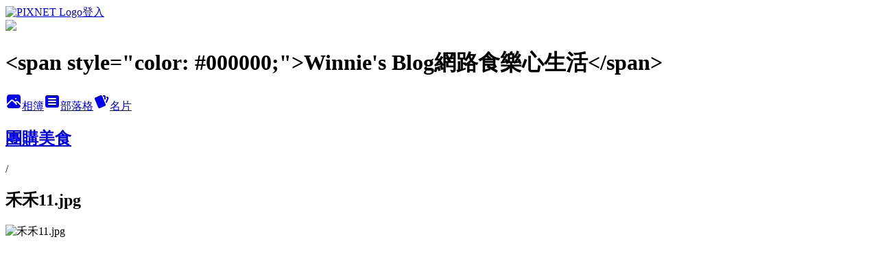

--- FILE ---
content_type: text/html; charset=utf-8
request_url: https://tzuhui99.pixnet.net/albums/218377130/photos/2303941256
body_size: 16468
content:
<!DOCTYPE html><html lang="zh-TW"><head><meta charSet="utf-8"/><meta name="viewport" content="width=device-width, initial-scale=1"/><link rel="preload" href="https://static.1px.tw/blog-next/public/logo_pixnet_ch.svg" as="image"/><link rel="preload" as="image" href="https://picsum.photos/seed/tzuhui99/1200/400"/><link rel="preload" href="https://pimg.1px.tw/tzuhui99/1444036140-1776692248.jpg" as="image"/><link rel="stylesheet" href="https://static.1px.tw/blog-next/public/main.css" data-precedence="base"/><link rel="preload" as="script" fetchPriority="low" href="https://static.1px.tw/blog-next/_next/static/chunks/94688e2baa9fea03.js"/><script src="https://static.1px.tw/blog-next/_next/static/chunks/41eaa5427c45ebcc.js" async=""></script><script src="https://static.1px.tw/blog-next/_next/static/chunks/e2c6231760bc85bd.js" async=""></script><script src="https://static.1px.tw/blog-next/_next/static/chunks/94bde6376cf279be.js" async=""></script><script src="https://static.1px.tw/blog-next/_next/static/chunks/426b9d9d938a9eb4.js" async=""></script><script src="https://static.1px.tw/blog-next/_next/static/chunks/turbopack-5021d21b4b170dda.js" async=""></script><script src="https://static.1px.tw/blog-next/_next/static/chunks/ff1a16fafef87110.js" async=""></script><script src="https://static.1px.tw/blog-next/_next/static/chunks/e308b2b9ce476a3e.js" async=""></script><script src="https://static.1px.tw/blog-next/_next/static/chunks/169ce1e25068f8ff.js" async=""></script><script src="https://static.1px.tw/blog-next/_next/static/chunks/d3c6eed28c1dd8e2.js" async=""></script><script src="https://static.1px.tw/blog-next/_next/static/chunks/d4d39cfc2a072218.js" async=""></script><script src="https://static.1px.tw/blog-next/_next/static/chunks/6a5d72c05b9cd4ba.js" async=""></script><script src="https://static.1px.tw/blog-next/_next/static/chunks/8af6103cf1375f47.js" async=""></script><script src="https://static.1px.tw/blog-next/_next/static/chunks/e90cbf588986111c.js" async=""></script><script src="https://static.1px.tw/blog-next/_next/static/chunks/0fb9419eaf336159.js" async=""></script><script src="https://static.1px.tw/blog-next/_next/static/chunks/ed01c75076819ebd.js" async=""></script><script src="https://static.1px.tw/blog-next/_next/static/chunks/a4df8fc19a9a82e6.js" async=""></script><link rel="preload" href="https://pagead2.googlesyndication.com/pagead/js/adsbygoogle.js?client=ca-pub-8856112890586205" as="script" crossorigin=""/><title>禾禾11.jpg - 痞客邦</title><meta name="description" content="禾禾11.jpg"/><meta name="google-adsense-platform-account" content="pub-2647689032095179"/><meta name="google-adsense-account" content="pub-8856112890586205"/><meta name="fb:app_id" content="101730233200171"/><link rel="canonical" href="https://tzuhui99.pixnet.net/blog/albums/218377130/photos/2303941256"/><meta property="og:title" content="禾禾11.jpg - 痞客邦"/><meta property="og:description" content="禾禾11.jpg"/><meta property="og:url" content="https://tzuhui99.pixnet.net/blog/albums/218377130/photos/2303941256"/><meta property="og:image" content="https://pimg.1px.tw/tzuhui99/1444036140-1776692248.jpg"/><meta property="og:image:width" content="1200"/><meta property="og:image:height" content="630"/><meta property="og:image:alt" content="禾禾11.jpg"/><meta property="og:type" content="article"/><meta name="twitter:card" content="summary_large_image"/><meta name="twitter:title" content="禾禾11.jpg - 痞客邦"/><meta name="twitter:description" content="禾禾11.jpg"/><meta name="twitter:image" content="https://pimg.1px.tw/tzuhui99/1444036140-1776692248.jpg"/><link rel="icon" href="/favicon.ico?favicon.a62c60e0.ico" sizes="32x32" type="image/x-icon"/><script src="https://static.1px.tw/blog-next/_next/static/chunks/a6dad97d9634a72d.js" noModule=""></script></head><body><!--$--><!--/$--><!--$?--><template id="B:0"></template><!--/$--><script>requestAnimationFrame(function(){$RT=performance.now()});</script><script src="https://static.1px.tw/blog-next/_next/static/chunks/94688e2baa9fea03.js" id="_R_" async=""></script><div hidden id="S:0"><script id="pixnet-vars">
          window.PIXNET = {
            post_id: 0,
            name: "tzuhui99",
            user_id: 0,
            blog_id: "1896569",
            display_ads: true
          }; 
        </script><div class="relative min-h-screen"><nav class="fixed z-20 w-full bg-orange-500 text-white shadow-sm"><div id="pixnet-navbar-ad-blog_top"></div><div class="container mx-auto flex h-14 max-w-5xl items-center justify-between px-5"><a href="https://www.pixnet.net"><img src="https://static.1px.tw/blog-next/public/logo_pixnet_ch.svg" alt="PIXNET Logo"/></a><a href="/auth/authorize" class="!text-white">登入</a></div></nav><div class="container mx-auto max-w-5xl pt-[45px]"><div class="sm:px-4"><div class="bg-muted relative flex flex-col items-center justify-center gap-4 overflow-clip py-10 sm:mt-8 sm:rounded-sm"><img src="https://picsum.photos/seed/tzuhui99/1200/400" class="absolute inset-0 h-full w-full object-cover"/><div class="absolute inset-0 bg-black/40 backdrop-blur-sm"></div><div class="relative z-10 flex flex-col items-center justify-center gap-4 px-4"><span data-slot="avatar" class="relative flex shrink-0 overflow-hidden rounded-full size-24 shadow"><span data-slot="avatar-fallback" class="bg-muted flex size-full items-center justify-center rounded-full"></span></span><div class="text-center"><h1 class="mb-1 text-2xl font-bold text-white text-shadow-2xs">&lt;span style=&quot;color: #000000;&quot;&gt;Winnie&#x27;s Blog網路食樂心生活&lt;/span&gt;</h1></div><div class="flex items-center justify-center gap-3"><a href="/albums" data-slot="button" class="inline-flex items-center justify-center gap-2 whitespace-nowrap text-sm font-medium transition-all disabled:pointer-events-none disabled:opacity-50 [&amp;_svg]:pointer-events-none [&amp;_svg:not([class*=&#x27;size-&#x27;])]:size-4 shrink-0 [&amp;_svg]:shrink-0 outline-none focus-visible:border-ring focus-visible:ring-ring/50 focus-visible:ring-[3px] aria-invalid:ring-destructive/20 dark:aria-invalid:ring-destructive/40 aria-invalid:border-destructive bg-primary text-primary-foreground hover:bg-primary/90 h-9 px-4 py-2 has-[&gt;svg]:px-3 cursor-pointer rounded-full"><svg xmlns="http://www.w3.org/2000/svg" width="24" height="24" viewBox="0 0 24 24" fill="currentColor" stroke="none" class="tabler-icon tabler-icon-photo-filled "><path d="M8.813 11.612c.457 -.38 .918 -.38 1.386 .011l.108 .098l4.986 4.986l.094 .083a1 1 0 0 0 1.403 -1.403l-.083 -.094l-1.292 -1.293l.292 -.293l.106 -.095c.457 -.38 .918 -.38 1.386 .011l.108 .098l4.674 4.675a4 4 0 0 1 -3.775 3.599l-.206 .005h-12a4 4 0 0 1 -3.98 -3.603l6.687 -6.69l.106 -.095zm9.187 -9.612a4 4 0 0 1 3.995 3.8l.005 .2v9.585l-3.293 -3.292l-.15 -.137c-1.256 -1.095 -2.85 -1.097 -4.096 -.017l-.154 .14l-.307 .306l-2.293 -2.292l-.15 -.137c-1.256 -1.095 -2.85 -1.097 -4.096 -.017l-.154 .14l-5.307 5.306v-9.585a4 4 0 0 1 3.8 -3.995l.2 -.005h12zm-2.99 5l-.127 .007a1 1 0 0 0 0 1.986l.117 .007l.127 -.007a1 1 0 0 0 0 -1.986l-.117 -.007z"></path></svg>相簿</a><a href="/blog" data-slot="button" class="inline-flex items-center justify-center gap-2 whitespace-nowrap text-sm font-medium transition-all disabled:pointer-events-none disabled:opacity-50 [&amp;_svg]:pointer-events-none [&amp;_svg:not([class*=&#x27;size-&#x27;])]:size-4 shrink-0 [&amp;_svg]:shrink-0 outline-none focus-visible:border-ring focus-visible:ring-ring/50 focus-visible:ring-[3px] aria-invalid:ring-destructive/20 dark:aria-invalid:ring-destructive/40 aria-invalid:border-destructive border bg-background shadow-xs hover:bg-accent hover:text-accent-foreground dark:bg-input/30 dark:border-input dark:hover:bg-input/50 h-9 px-4 py-2 has-[&gt;svg]:px-3 cursor-pointer rounded-full"><svg xmlns="http://www.w3.org/2000/svg" width="24" height="24" viewBox="0 0 24 24" fill="currentColor" stroke="none" class="tabler-icon tabler-icon-article-filled "><path d="M19 3a3 3 0 0 1 2.995 2.824l.005 .176v12a3 3 0 0 1 -2.824 2.995l-.176 .005h-14a3 3 0 0 1 -2.995 -2.824l-.005 -.176v-12a3 3 0 0 1 2.824 -2.995l.176 -.005h14zm-2 12h-10l-.117 .007a1 1 0 0 0 0 1.986l.117 .007h10l.117 -.007a1 1 0 0 0 0 -1.986l-.117 -.007zm0 -4h-10l-.117 .007a1 1 0 0 0 0 1.986l.117 .007h10l.117 -.007a1 1 0 0 0 0 -1.986l-.117 -.007zm0 -4h-10l-.117 .007a1 1 0 0 0 0 1.986l.117 .007h10l.117 -.007a1 1 0 0 0 0 -1.986l-.117 -.007z"></path></svg>部落格</a><a href="https://www.pixnet.net/pcard/tzuhui99" data-slot="button" class="inline-flex items-center justify-center gap-2 whitespace-nowrap text-sm font-medium transition-all disabled:pointer-events-none disabled:opacity-50 [&amp;_svg]:pointer-events-none [&amp;_svg:not([class*=&#x27;size-&#x27;])]:size-4 shrink-0 [&amp;_svg]:shrink-0 outline-none focus-visible:border-ring focus-visible:ring-ring/50 focus-visible:ring-[3px] aria-invalid:ring-destructive/20 dark:aria-invalid:ring-destructive/40 aria-invalid:border-destructive border bg-background shadow-xs hover:bg-accent hover:text-accent-foreground dark:bg-input/30 dark:border-input dark:hover:bg-input/50 h-9 px-4 py-2 has-[&gt;svg]:px-3 cursor-pointer rounded-full"><svg xmlns="http://www.w3.org/2000/svg" width="24" height="24" viewBox="0 0 24 24" fill="currentColor" stroke="none" class="tabler-icon tabler-icon-cards-filled "><path d="M10.348 3.169l-7.15 3.113a2 2 0 0 0 -1.03 2.608l4.92 11.895a1.96 1.96 0 0 0 2.59 1.063l7.142 -3.11a2.002 2.002 0 0 0 1.036 -2.611l-4.92 -11.894a1.96 1.96 0 0 0 -2.588 -1.064z"></path><path d="M16 3a2 2 0 0 1 1.995 1.85l.005 .15v3.5a1 1 0 0 1 -1.993 .117l-.007 -.117v-3.5h-1a1 1 0 0 1 -.117 -1.993l.117 -.007h1z"></path><path d="M19.08 5.61a1 1 0 0 1 1.31 -.53c.257 .108 .505 .21 .769 .314a2 2 0 0 1 1.114 2.479l-.056 .146l-2.298 5.374a1 1 0 0 1 -1.878 -.676l.04 -.11l2.296 -5.371l-.366 -.148l-.402 -.167a1 1 0 0 1 -.53 -1.312z"></path></svg>名片</a></div></div></div></div><div class="p-4"><div class="mb-4 flex items-center gap-2"><a href="/albums/218377130" class="text-gray-400 hover:text-gray-500"><h2 class="text-lg font-bold">團購美食</h2></a><span>/</span><h2 class="text-lg font-bold text-gray-500">禾禾11.jpg</h2></div><div class="overflow-clip rounded-lg border"><img src="https://pimg.1px.tw/tzuhui99/1444036140-1776692248.jpg" alt="禾禾11.jpg" class="h-auto w-full rounded-lg object-contain"/></div></div></div></div><section aria-label="Notifications alt+T" tabindex="-1" aria-live="polite" aria-relevant="additions text" aria-atomic="false"></section></div><script>$RB=[];$RV=function(a){$RT=performance.now();for(var b=0;b<a.length;b+=2){var c=a[b],e=a[b+1];null!==e.parentNode&&e.parentNode.removeChild(e);var f=c.parentNode;if(f){var g=c.previousSibling,h=0;do{if(c&&8===c.nodeType){var d=c.data;if("/$"===d||"/&"===d)if(0===h)break;else h--;else"$"!==d&&"$?"!==d&&"$~"!==d&&"$!"!==d&&"&"!==d||h++}d=c.nextSibling;f.removeChild(c);c=d}while(c);for(;e.firstChild;)f.insertBefore(e.firstChild,c);g.data="$";g._reactRetry&&requestAnimationFrame(g._reactRetry)}}a.length=0};
$RC=function(a,b){if(b=document.getElementById(b))(a=document.getElementById(a))?(a.previousSibling.data="$~",$RB.push(a,b),2===$RB.length&&("number"!==typeof $RT?requestAnimationFrame($RV.bind(null,$RB)):(a=performance.now(),setTimeout($RV.bind(null,$RB),2300>a&&2E3<a?2300-a:$RT+300-a)))):b.parentNode.removeChild(b)};$RC("B:0","S:0")</script><script>(self.__next_f=self.__next_f||[]).push([0])</script><script>self.__next_f.push([1,"1:\"$Sreact.fragment\"\n3:I[39756,[\"https://static.1px.tw/blog-next/_next/static/chunks/ff1a16fafef87110.js\",\"https://static.1px.tw/blog-next/_next/static/chunks/e308b2b9ce476a3e.js\"],\"default\"]\n4:I[53536,[\"https://static.1px.tw/blog-next/_next/static/chunks/ff1a16fafef87110.js\",\"https://static.1px.tw/blog-next/_next/static/chunks/e308b2b9ce476a3e.js\"],\"default\"]\n6:I[97367,[\"https://static.1px.tw/blog-next/_next/static/chunks/ff1a16fafef87110.js\",\"https://static.1px.tw/blog-next/_next/static/chunks/e308b2b9ce476a3e.js\"],\"OutletBoundary\"]\n8:I[97367,[\"https://static.1px.tw/blog-next/_next/static/chunks/ff1a16fafef87110.js\",\"https://static.1px.tw/blog-next/_next/static/chunks/e308b2b9ce476a3e.js\"],\"ViewportBoundary\"]\na:I[97367,[\"https://static.1px.tw/blog-next/_next/static/chunks/ff1a16fafef87110.js\",\"https://static.1px.tw/blog-next/_next/static/chunks/e308b2b9ce476a3e.js\"],\"MetadataBoundary\"]\nc:I[63491,[\"https://static.1px.tw/blog-next/_next/static/chunks/169ce1e25068f8ff.js\",\"https://static.1px.tw/blog-next/_next/static/chunks/d3c6eed28c1dd8e2.js\"],\"default\"]\n"])</script><script>self.__next_f.push([1,"0:{\"P\":null,\"b\":\"I9I0TPD-VcXo41Lu7FBt1\",\"c\":[\"\",\"albums\",\"218377130\",\"photos\",\"2303941256\"],\"q\":\"\",\"i\":false,\"f\":[[[\"\",{\"children\":[\"albums\",{\"children\":[[\"id\",\"218377130\",\"d\"],{\"children\":[\"photos\",{\"children\":[[\"photoId\",\"2303941256\",\"d\"],{\"children\":[\"__PAGE__\",{}]}]}]}]}]},\"$undefined\",\"$undefined\",true],[[\"$\",\"$1\",\"c\",{\"children\":[[[\"$\",\"script\",\"script-0\",{\"src\":\"https://static.1px.tw/blog-next/_next/static/chunks/d4d39cfc2a072218.js\",\"async\":true,\"nonce\":\"$undefined\"}],[\"$\",\"script\",\"script-1\",{\"src\":\"https://static.1px.tw/blog-next/_next/static/chunks/6a5d72c05b9cd4ba.js\",\"async\":true,\"nonce\":\"$undefined\"}],[\"$\",\"script\",\"script-2\",{\"src\":\"https://static.1px.tw/blog-next/_next/static/chunks/8af6103cf1375f47.js\",\"async\":true,\"nonce\":\"$undefined\"}]],\"$L2\"]}],{\"children\":[[\"$\",\"$1\",\"c\",{\"children\":[null,[\"$\",\"$L3\",null,{\"parallelRouterKey\":\"children\",\"error\":\"$undefined\",\"errorStyles\":\"$undefined\",\"errorScripts\":\"$undefined\",\"template\":[\"$\",\"$L4\",null,{}],\"templateStyles\":\"$undefined\",\"templateScripts\":\"$undefined\",\"notFound\":\"$undefined\",\"forbidden\":\"$undefined\",\"unauthorized\":\"$undefined\"}]]}],{\"children\":[[\"$\",\"$1\",\"c\",{\"children\":[null,[\"$\",\"$L3\",null,{\"parallelRouterKey\":\"children\",\"error\":\"$undefined\",\"errorStyles\":\"$undefined\",\"errorScripts\":\"$undefined\",\"template\":[\"$\",\"$L4\",null,{}],\"templateStyles\":\"$undefined\",\"templateScripts\":\"$undefined\",\"notFound\":\"$undefined\",\"forbidden\":\"$undefined\",\"unauthorized\":\"$undefined\"}]]}],{\"children\":[[\"$\",\"$1\",\"c\",{\"children\":[null,[\"$\",\"$L3\",null,{\"parallelRouterKey\":\"children\",\"error\":\"$undefined\",\"errorStyles\":\"$undefined\",\"errorScripts\":\"$undefined\",\"template\":[\"$\",\"$L4\",null,{}],\"templateStyles\":\"$undefined\",\"templateScripts\":\"$undefined\",\"notFound\":\"$undefined\",\"forbidden\":\"$undefined\",\"unauthorized\":\"$undefined\"}]]}],{\"children\":[[\"$\",\"$1\",\"c\",{\"children\":[null,[\"$\",\"$L3\",null,{\"parallelRouterKey\":\"children\",\"error\":\"$undefined\",\"errorStyles\":\"$undefined\",\"errorScripts\":\"$undefined\",\"template\":[\"$\",\"$L4\",null,{}],\"templateStyles\":\"$undefined\",\"templateScripts\":\"$undefined\",\"notFound\":\"$undefined\",\"forbidden\":\"$undefined\",\"unauthorized\":\"$undefined\"}]]}],{\"children\":[[\"$\",\"$1\",\"c\",{\"children\":[\"$L5\",[[\"$\",\"script\",\"script-0\",{\"src\":\"https://static.1px.tw/blog-next/_next/static/chunks/0fb9419eaf336159.js\",\"async\":true,\"nonce\":\"$undefined\"}],[\"$\",\"script\",\"script-1\",{\"src\":\"https://static.1px.tw/blog-next/_next/static/chunks/ed01c75076819ebd.js\",\"async\":true,\"nonce\":\"$undefined\"}],[\"$\",\"script\",\"script-2\",{\"src\":\"https://static.1px.tw/blog-next/_next/static/chunks/a4df8fc19a9a82e6.js\",\"async\":true,\"nonce\":\"$undefined\"}]],[\"$\",\"$L6\",null,{\"children\":\"$@7\"}]]}],{},null,false,false]},null,false,false]},null,false,false]},null,false,false]},null,false,false]},null,false,false],[\"$\",\"$1\",\"h\",{\"children\":[null,[\"$\",\"$L8\",null,{\"children\":\"$@9\"}],[\"$\",\"$La\",null,{\"children\":\"$@b\"}],null]}],false]],\"m\":\"$undefined\",\"G\":[\"$c\",[]],\"S\":false}\n"])</script><script>self.__next_f.push([1,"9:[[\"$\",\"meta\",\"0\",{\"charSet\":\"utf-8\"}],[\"$\",\"meta\",\"1\",{\"name\":\"viewport\",\"content\":\"width=device-width, initial-scale=1\"}]]\n"])</script><script>self.__next_f.push([1,"d:I[79520,[\"https://static.1px.tw/blog-next/_next/static/chunks/d4d39cfc2a072218.js\",\"https://static.1px.tw/blog-next/_next/static/chunks/6a5d72c05b9cd4ba.js\",\"https://static.1px.tw/blog-next/_next/static/chunks/8af6103cf1375f47.js\"],\"\"]\n10:I[2352,[\"https://static.1px.tw/blog-next/_next/static/chunks/d4d39cfc2a072218.js\",\"https://static.1px.tw/blog-next/_next/static/chunks/6a5d72c05b9cd4ba.js\",\"https://static.1px.tw/blog-next/_next/static/chunks/8af6103cf1375f47.js\"],\"AdultWarningModal\"]\n11:I[69182,[\"https://static.1px.tw/blog-next/_next/static/chunks/d4d39cfc2a072218.js\",\"https://static.1px.tw/blog-next/_next/static/chunks/6a5d72c05b9cd4ba.js\",\"https://static.1px.tw/blog-next/_next/static/chunks/8af6103cf1375f47.js\"],\"HydrationComplete\"]\n12:I[12985,[\"https://static.1px.tw/blog-next/_next/static/chunks/d4d39cfc2a072218.js\",\"https://static.1px.tw/blog-next/_next/static/chunks/6a5d72c05b9cd4ba.js\",\"https://static.1px.tw/blog-next/_next/static/chunks/8af6103cf1375f47.js\"],\"NuqsAdapter\"]\n13:I[82782,[\"https://static.1px.tw/blog-next/_next/static/chunks/d4d39cfc2a072218.js\",\"https://static.1px.tw/blog-next/_next/static/chunks/6a5d72c05b9cd4ba.js\",\"https://static.1px.tw/blog-next/_next/static/chunks/8af6103cf1375f47.js\"],\"RefineContext\"]\n14:I[29306,[\"https://static.1px.tw/blog-next/_next/static/chunks/d4d39cfc2a072218.js\",\"https://static.1px.tw/blog-next/_next/static/chunks/6a5d72c05b9cd4ba.js\",\"https://static.1px.tw/blog-next/_next/static/chunks/8af6103cf1375f47.js\",\"https://static.1px.tw/blog-next/_next/static/chunks/e90cbf588986111c.js\",\"https://static.1px.tw/blog-next/_next/static/chunks/d3c6eed28c1dd8e2.js\"],\"default\"]\n2:[\"$\",\"html\",null,{\"lang\":\"zh-TW\",\"children\":[[\"$\",\"$Ld\",null,{\"id\":\"google-tag-manager\",\"strategy\":\"afterInteractive\",\"children\":\"\\n(function(w,d,s,l,i){w[l]=w[l]||[];w[l].push({'gtm.start':\\nnew Date().getTime(),event:'gtm.js'});var f=d.getElementsByTagName(s)[0],\\nj=d.createElement(s),dl=l!='dataLayer'?'\u0026l='+l:'';j.async=true;j.src=\\n'https://www.googletagmanager.com/gtm.js?id='+i+dl;f.parentNode.insertBefore(j,f);\\n})(window,document,'script','dataLayer','GTM-TRLQMPKX');\\n  \"}],\"$Le\",\"$Lf\",[\"$\",\"body\",null,{\"children\":[[\"$\",\"$L10\",null,{\"display\":false}],[\"$\",\"$L11\",null,{}],[\"$\",\"$L12\",null,{\"children\":[\"$\",\"$L13\",null,{\"children\":[\"$\",\"$L3\",null,{\"parallelRouterKey\":\"children\",\"error\":\"$undefined\",\"errorStyles\":\"$undefined\",\"errorScripts\":\"$undefined\",\"template\":[\"$\",\"$L4\",null,{}],\"templateStyles\":\"$undefined\",\"templateScripts\":\"$undefined\",\"notFound\":[[\"$\",\"$L14\",null,{}],[]],\"forbidden\":\"$undefined\",\"unauthorized\":\"$undefined\"}]}]}]]}]]}]\n"])</script><script>self.__next_f.push([1,"e:null\nf:[\"$\",\"$Ld\",null,{\"async\":true,\"src\":\"https://pagead2.googlesyndication.com/pagead/js/adsbygoogle.js?client=ca-pub-8856112890586205\",\"crossOrigin\":\"anonymous\",\"strategy\":\"afterInteractive\"}]\n"])</script><script>self.__next_f.push([1,"16:I[86294,[\"https://static.1px.tw/blog-next/_next/static/chunks/d4d39cfc2a072218.js\",\"https://static.1px.tw/blog-next/_next/static/chunks/6a5d72c05b9cd4ba.js\",\"https://static.1px.tw/blog-next/_next/static/chunks/8af6103cf1375f47.js\",\"https://static.1px.tw/blog-next/_next/static/chunks/0fb9419eaf336159.js\",\"https://static.1px.tw/blog-next/_next/static/chunks/ed01c75076819ebd.js\",\"https://static.1px.tw/blog-next/_next/static/chunks/a4df8fc19a9a82e6.js\"],\"HeaderSection\"]\n1b:I[27201,[\"https://static.1px.tw/blog-next/_next/static/chunks/ff1a16fafef87110.js\",\"https://static.1px.tw/blog-next/_next/static/chunks/e308b2b9ce476a3e.js\"],\"IconMark\"]\n:HL[\"https://static.1px.tw/blog-next/public/main.css\",\"style\"]\n17:T1237,"])</script><script>self.__next_f.push([1,"\u003cp\u003e\u003cspan style=\"color: #000000;\"\u003e\u003cimg title=\"/tmp/phpfI9ie3\" src=\"https://pic.pimg.tw/tzuhui99/1606702146-1693701740-g_l.jpg\" alt=\"/tmp/phpfI9ie3\" border=\"0\" /\u003e\u0026nbsp;\u0026nbsp;\u003c/span\u003e\u003c/p\u003e\n\u003cp\u003e\u003cspan style=\"color: #000000;\"\u003e\u003cspan style=\"font-size: 12pt;\"\u003e\u003cspan style=\"font-family: 'comic sans ms', sans-serif;\"\u003eWinnie家可愛兩寶\u003cspan style=\"background-color: #ffff00;\"\u003eAnson\u0026amp;Annie\u003c/span\u003e長大了,開始有自己的個性與脾氣,所以常常不給拍啊!\u003c/span\u003e\u003c/span\u003e\u003c/span\u003e\u003c/p\u003e\n\u003cp\u003e\u003cspan style=\"color: #000000;\"\u003e\u003cspan style=\"font-size: 12pt;\"\u003e\u003cspan style=\"font-family: 'comic sans ms', sans-serif;\"\u003e因此Blog裡的家庭記事以及成長紀錄,Winnie也就越寫越少了~\u003c/span\u003e\u003c/span\u003e\u003c/span\u003e\u003c/p\u003e\n\u003cp\u003e\u003cspan style=\"color: #000000;\"\u003e\u003cspan style=\"font-size: 12pt;\"\u003e\u003cspan style=\"font-family: 'comic sans ms', sans-serif;\"\u003e所以Winnie準備在2021/1/1將Blog改名為\"\u003cspan style=\"background-color: #cc99ff;\"\u003e\u003cstrong\u003e\u003cspan style=\"font-size: 14pt;\"\u003eWinnie's Blog網路食樂心生活\u003c/span\u003e\u003c/strong\u003e\u003c/span\u003e\",當作是給自己與Blog一個新的開始.\u003c/span\u003e\u003c/span\u003e\u003c/span\u003e\u003c/p\u003e\n\u003cp\u003e\u003cspan style=\"color: #000000;\"\u003e\u003cspan style=\"font-size: 12pt;\"\u003e\u003cspan style=\"font-family: 'comic sans ms', sans-serif;\"\u003e一樣是Winnie在這裡寫美食,寫旅遊,寫生活 紀錄生活中值得紀念的每一刻,也希望大家能繼續支持Winnie~\u003c/span\u003e\u003c/span\u003e\u003c/span\u003e\u003c/p\u003e\n\u003cp\u003e\u003cspan style=\"color: #000000;\"\u003e\u003cspan style=\"font-size: 12pt;\"\u003e\u003cspan style=\"font-family: 'comic sans ms', sans-serif;\"\u003e走過,路過,不要錯過~ 既然來了,別忘了留下你的足跡.我在\u0026nbsp;\u003cspan style=\"background-color: #00ffff;\"\u003e\u003ca href=\"http://www.walkerland.com.tw/member/view/52236\" target=\"blank\"\u003e\u003cspan style=\"color: #000000;\"\u003e窩克島的窩\u003c/span\u003e\u003c/a\u003e\u003c/span\u003e\u003cbr /\u003e\u003c/span\u003e\u003c/span\u003e\u003c/span\u003e\u003c/p\u003e\n\u003cp\u003e\u003cspan style=\"color: #000000;\"\u003e\u003cspan style=\"font-size: 12pt;\"\u003e\u003cspan style=\"font-family: 'comic sans ms', sans-serif;\"\u003e也歡迎各式邀約~~ 聯繫方式\u0026nbsp;\u003ca href=\"mailto:tzuhui99@yahoo.com.tw\"\u003e\u003cspan style=\"color: #000000;\"\u003etzuhui99@yahoo.com.tw\u003c/span\u003e\u003c/a\u003e\u003c/span\u003e\u003c/span\u003e\u003cspan style=\"font-size: 12pt;\"\u003e\u003cspan style=\"font-family: 'comic sans ms', sans-serif;\"\u003e\u003cspan style=\"background-color: #00ffff;\"\u003e\u003cbr /\u003e\u003c/span\u003e\u003c/span\u003e\u003c/span\u003e\u003c/span\u003e\u003c/p\u003e\n\u003cdiv id=\"spotlight-text\" style=\"font-size: 13px; margin: 0px; padding: 0px; color: #1d1d1d; line-height: 23.4px; letter-spacing: 1px; font-family: arial, verdana, Tahoma;\"\u003e\n\u003cdiv id=\"fb-root\" class=\" fb_reset\" style=\"margin: 0px; padding: 0px; background: none; border: 0px currentcolor; border-spacing: 0px; color: #000000; cursor: auto; direction: ltr; font-family: 'lucida grande', tahoma, verdana, arial, sans-serif; font-size: 12px; letter-spacing: normal; line-height: 1; overflow: visible; text-shadow: none; visibility: visible; word-spacing: normal;\"\u003e\n\u003cdiv style=\"margin: 0px; padding: 0px; overflow: hidden; top: -10000px; width: 0px; height: 0px; position: absolute;\"\u003e\u003cspan style=\"color: #000000;\"\u003e\u0026nbsp;\u003c/span\u003e\u003c/div\u003e\n\u003cspan style=\"font-family: 微軟正黑體; font-size: 12pt; color: #000000;\"\u003e\u003cimg src=\"http://js1.bloggerads.net/p_impr.aspx?bid=20140520000007\u0026amp;pid=5623\u0026amp;ppid=2\" alt=\"\" border=\"0\" /\u003e\u003c/span\u003e\u003c/div\u003e\n\u003cdiv class=\"fb-page fb_iframe_widget\" style=\"margin: 0px; padding: 0px; display: inline-block; position: relative;\" data-show-posts=\"false\" data-show-facepile=\"false\" data-hide-cover=\"false\" data-adapt-container-width=\"true\" data-small-header=\"true\" data-height=\"100\" data-width=\"300\" data-href=\"https://www.facebook.com/bigherhouse\"\u003e\u003cspan style=\"display: inline-block; position: relative; text-align: justify; width: 300px; height: 70px; color: #000000; font-family: 微軟正黑體; vertical-align: bottom; font-size: 12pt;\"\u003e\u003ciframe src=\"https://www.facebook.com/v2.5/plugins/page.php?adapt_container_width=true\u0026amp;app_id=\u0026amp;channel=http%3A%2F%2Fstaticxx.facebook.com%2Fconnect%2Fxd_arbiter.php%3Fversion%3D42%23cb%3Df1918b1d5aa674e%26domain%3Dtzuhui99.pixnet.net%26origin%3Dhttp%253A%252F%252Ftzuhui99.pixnet.net%252Ff11b3ad3a84d7da%26relation%3Dparent.parent\u0026amp;container_width=620\u0026amp;height=100\u0026amp;hide_cover=false\u0026amp;href=https%3A%2F%2Fwww.facebook.com%2Fbigherhouse\u0026amp;locale=zh_TW\u0026amp;sdk=joey\u0026amp;show_facepile=false\u0026amp;show_posts=false\u0026amp;small_header=true\u0026amp;width=300\" width=\"300\" height=\"100\" name=\"f27c8a882de2b5a\" scrolling=\"no\" frameborder=\"0\" id=\"iFrameResizer0\" style=\"border-width: initial; border-style: initial; border-color: currentcolor; background-image: url('../../img/iframe.gif'); position: absolute; width: 300px; height: 70px; visibility: visible; overflow: hidden;\" title=\"fb:page Facebook Social Plugin\" allowfullscreen=\"true\" allowtransparency=\"true\"\u003e\u003c/iframe\u003e\u003c/span\u003e\u003c/div\u003e\n\u003c/div\u003e"])</script><script>self.__next_f.push([1,"18:T694,‧\u003ca href=\"http://www.buildingstuff-seo.com\"\u003e鐵窗\u003c/a\u003e‧\u003ca href=\"bali.webnet6.com\"\u003e峇里島旅遊\u003c/a\u003e‧\u003ca href=\"http://www.trade1688.com\"\u003ecnc車床加工\u003c/a\u003e‧\u003ca href=\"http://www.kissmydear.com.tw/news_detail.asp?id=19\"\u003e月子中心\u003c/a\u003e‧\u003ca href=\"https://www.fantasy-tours.com/ship\"\u003e麗星郵輪\u003c/a\u003e‧\u003ca href=\"https://www.fantasy-tours.com/Travel/Content?ac=E\u0026cn=HM1\"\u003e蜜月推薦\u003c/a\u003e‧\u003ca href=\"http://www.roast.twbestfood.net\"\u003e台北燒烤推薦\u003c/a\u003e‧\u003ca href=\"https://www.liakoptfe.com.tw\" title=\"鐵氟龍加工\"\u003e鐵氟龍加工\u003c/a\u003e‧\u003ca href=\"http://tour.taipeifun.net/index.php?view=hotel\" title=\"Taiwan Traveler\"\u003eTaiwan Traveler\u003c/a\u003e‧\u003ca href=\"https://no9-wedding.com/service/works/\" title=\"婚紗攝影\"\u003e婚紗攝影\u003c/a\u003e‧\u003ca href=\"http://www.chung-cheng.com.tw/index.php?view=about\" title=\"無塵室管理\"\u003e無塵室管理\u003c/a\u003e‧\u003ca href=\"http://www.dawningice.com/cn/\" title=\"commercial ice cream machine\"\u003ecommercial ice cream machine\u003c/a\u003e‧\u003ca href=\"https://www.auroratour.com.tw/overview.php?c=2\u0026s=16\" title=\"歐洲奧捷蜜月旅遊團-吉光旅遊\"\u003e歐洲奧捷蜜月旅遊團-吉光旅遊\u003c/a\u003e‧\u003ca href=\"https://www.funglish.com.tw/\" title=\"菲律賓克拉克語言學校代辦-瘋英文\"\u003e菲律賓克拉克語言學校代辦-瘋英文\u003c/a\u003e‧\u003ca href=\"https://www.sinrich.com.tw/products.php?g=2\" title=\"PC板應用\"\u003ePC板應用\u003c/a\u003e‧\u003ca href=\"http://www.22233101.com.tw/register_form/\" title=\"台北搬家費用\"\u003e台北搬家費用\u003c/a\u003e‧\u003ca href=\"http://www.solerie.com/\" title=\"獎座\"\u003e獎座\u003c/a\u003e‧\u003ca href=\"https://www.funglish.com.tw/遊學懶人包/菲律賓語言學校費用風格比較/\" title=\"菲律賓遊學12週費用\"\u003e菲律賓遊學12週費用\u003c/a\u003e‧19:Ta59,"])</script><script>self.__next_f.push([1,"\u003ca href='http://vbtrax.com/track/clicks/1134/c627c2ba9e0724d8efd3a97f81219c46332811c47dfbb7a20a62b500631200a8cd36a0e450?subid_1=\u0026subid_2=\u0026subid_3='\u003e\u003cimg src='http://vbtrax.com/track/imp/img/1233/c627c2ba9e0724d8efd3a97f81219c46332811c47dfbb7a20a62b500631200a8cd36a0e450?subid_1=\u0026subid_2=\u0026subid_3=' border='0' /\u003e\u003c/a\u003e\u003cbr\u003e\n\u003cbr\u003e\u003ca href='https://tlcafftrax.com/track/clicks/4093/ce2bc2bd9a0128ddefcda67f8835ce13286d4acc71fbb9b20a64b20c64?subid_1=\u0026subid_2=\u0026subid_3=\u0026subid_4=\u0026subid_5='\u003e\u003cimg src='https://tlcafftrax.com/track/imp/img/33082/ce2bc2bd9a0128ddefcda67f8835ce13286d4acc71fbb9b20a64b20c64?subid_1=\u0026subid_2=\u0026subid_3=\u0026subid_4=\u0026subid_5=' border='0' /\u003e\u003c/a\u003e\n\n\n\u003cbr\u003e\n\u003ca href='https://vbtrax.com/track/clicks/2313/ce2bc2bf9a0727d9fa9cbd2e8d2b891473624fce70e9f0ab416db0066607?subid_1=\u0026subid_2=\u0026subid_3=\u0026subid_4=\u0026subid_5='\u003e\u003cimg src='https://vbtrax.com/track/imp/img/136763/ce2bc2bf9a0727d9fa9cbd2e8d2b891473624fce70e9f0ab416db0066607?subid_1=\u0026subid_2=\u0026subid_3=\u0026subid_4=\u0026subid_5=' border='0' /\u003e\u003c/a\u003e\n\n\u003cbr\u003e\n\u003ca href='https://track.affsrc.com/track/clicks/4728/ce2bc2ba910928dbefcda67f8835ce13286d4acc71fbb9b20a64b5076f?subid_1=\u0026subid_2=\u0026subid_3=\u0026subid_4=\u0026subid_5='\u003e\u003cimg src='https://track.affsrc.com/track/imp/img/48884/ce2bc2ba910928dbefcda67f8835ce13286d4acc71fbb9b20a64b5076f?subid_1=\u0026subid_2=\u0026subid_3=\u0026subid_4=\u0026subid_5=' border='0' /\u003e\u003c/a\u003e\n\n\u003ca href='https://twcouponcenter.com/track/clicks/4459/ce2bc2b99c0628d9efcda67f8835ce13286d4acc71fbb9b20a64b6006e?subid_1=\u0026subid_2=\u0026subid_3=\u0026subid_4=\u0026subid_5='\u003e\u003cimg src='https://twcouponcenter.com/track/imp/img/75786/ce2bc2b99c0628d9efcda67f8835ce13286d4acc71fbb9b20a64b6006e?subid_1=\u0026subid_2=\u0026subid_3=\u0026subid_4=\u0026subid_5=' border='0' /\u003e\u003c/a\u003e\n\u003cbr\u003e\n\u003ca href='https://vbtrax.com/track/clicks/4032/ce2bc2b89f0724ddefcda67f8835ce13286d4acc71fbb9b20a64b20665?subid_1=\u0026subid_2=\u0026subid_3=\u0026subid_4=\u0026subid_5='\u003e\u003cimg src='https://vbtrax.com/track/imp/img/66642/ce2bc2b89f0724ddefcda67f8835ce13286d4acc71fbb9b20a64b20665?subid_1=\u0026subid_2=\u0026subid_3=\u0026subid_4=\u0026subid_5=' border='0' /\u003e\u003c/a\u003e\n\u003cbr\u003e\n\u003ca href='https://afftck.com/track/clicks/1489/ce2bc2bd910228c9bed6f77a9672c948276848cd63b2a0f90664ba0c?subid_1=\u0026subid_2=\u0026subid_3=\u0026subid_4=\u0026subid_5='\u003e\u003cimg src='https://afftck.com/track/imp/img/3838/ce2bc2bd910228c9bed6f77a9672c948276848cd63b2a0f90664ba0c?subid_1=\u0026subid_2=\u0026subid_3=\u0026subid_4=\u0026subid_5=' border='0' /\u003e\u003c/a\u003e\n\u003cbr\u003e\n\u003ca href='https://afftck.com/track/clicks/4791/ce2bc2bb990125deefcda67f8835ce13286d4acc71fbb9b20a64b50c66?subid_1=\u0026subid_2=\u0026subid_3=\u0026subid_4=\u0026subid_5='\u003e\u003cimg src='https://afftck.com/track/imp/img/50051/ce2bc2bb990125deefcda67f8835ce13286d4acc71fbb9b20a64b50c66?subid_1=\u0026subid_2=\u0026subid_3=\u0026subid_4=\u0026subid_5=' border='0' /\u003e\u003c/a\u003e"])</script><script>self.__next_f.push([1,"5:[[\"$\",\"script\",null,{\"id\":\"pixnet-vars\",\"children\":\"\\n          window.PIXNET = {\\n            post_id: 0,\\n            name: \\\"tzuhui99\\\",\\n            user_id: 0,\\n            blog_id: \\\"1896569\\\",\\n            display_ads: true\\n          }; \\n        \"}],[\"$\",\"link\",null,{\"rel\":\"stylesheet\",\"href\":\"https://static.1px.tw/blog-next/public/main.css\",\"precedence\":\"base\"}],[\"$\",\"div\",null,{\"className\":\"relative min-h-screen\",\"children\":[\"$L15\",[\"$\",\"div\",null,{\"className\":\"container mx-auto max-w-5xl pt-[45px]\",\"children\":[[\"$\",\"$L16\",null,{\"blog\":{\"blog_id\":\"1896569\",\"urls\":{\"blog_url\":\"https://tzuhui99.pixnet.net/blog\",\"album_url\":\"https://tzuhui99.pixnet.net/albums\",\"card_url\":\"https://www.pixnet.net/pcard/tzuhui99\",\"sitemap_url\":\"https://tzuhui99.pixnet.net/sitemap.xml\"},\"name\":\"tzuhui99\",\"display_name\":\"\u003cspan style=\\\"color: #000000;\\\"\u003eWinnie's Blog網路食樂心生活\u003c/span\u003e\",\"description\":\"$17\",\"visibility\":\"public\",\"freeze\":\"active\",\"default_comment_permission\":\"allow\",\"service_album\":\"enable\",\"rss_mode\":\"auto\",\"taxonomy\":{\"id\":28,\"name\":\"生活綜合\"},\"logo\":{\"id\":null,\"url\":\"https://s3.1px.tw/blog/common/avatar/blog_cover_dark.jpg\"},\"logo_url\":\"https://s3.1px.tw/blog/common/avatar/blog_cover_dark.jpg\",\"owner\":{\"sub\":\"838255304494951764\",\"display_name\":\"I am winnie\",\"avatar\":\"https://pic.pimg.tw/tzuhui99/logo/tzuhui99.png\",\"login_country\":null,\"login_city\":null,\"login_at\":0,\"created_at\":1240838400,\"updated_at\":1765078526},\"socials\":{\"social_email\":null,\"social_line\":null,\"social_facebook\":null,\"social_instagram\":null,\"social_youtube\":null,\"created_at\":null,\"updated_at\":null},\"stats\":{\"views_initialized\":7139813,\"views_total\":7163071,\"views_today\":339,\"post_count\":1175,\"updated_at\":1769770822},\"marketing\":{\"keywords\":null,\"gsc_site_verification\":null,\"sitemap_verified_at\":1769768262,\"ga_account\":null,\"created_at\":1765732090,\"updated_at\":1769768262},\"watermark\":null,\"custom_domain\":null,\"hero_image\":{\"id\":1769771147,\"url\":\"https://picsum.photos/seed/tzuhui99/1200/400\"},\"widgets\":{\"sidebar1\":[{\"id\":2263545,\"identifier\":\"cus923510\",\"title\":\"2023社群金點賞\",\"sort\":2,\"data\":\"\u003ciframe src=\\\"//sticker.events.pixnet.net/2023pixstarawards/?user_name=tzuhui99\u0026trophy_id=14\\\" frameborder=\\\"0\\\" scrolling=\\\"no\\\" width=\\\"180\\\" height=\\\"300\\\"\u003e\u003c/iframe\u003e\"},{\"id\":2263546,\"identifier\":\"cus923267\",\"title\":\"2021-2022 社群金點賞\",\"sort\":3,\"data\":\"\u003ciframe src=\\\"//sticker.events.pixnet.net/2022pixstarawards/?user_name=tzuhui99\u0026trophy_id=13\\\" frameborder=\\\"0\\\" scrolling=\\\"no\\\" width=\\\"180\\\" height=\\\"300\\\"\u003e\u003c/iframe\u003e\"}],\"sidebar2\":[{\"id\":2263547,\"identifier\":\"pixMyPlace\",\"title\":\"個人資訊\",\"sort\":4,\"data\":null},{\"id\":2263548,\"identifier\":\"cus910118\",\"title\":\"Winnie's Blog網路食樂心生活 臉書\",\"sort\":5,\"data\":\"\u003cdiv id=\\\"fb-root\\\"\u003e\u003c/div\u003e\\r\\n\u003cscript\u003e(function(d, s, id) {\\r\\n  var js, fjs = d.getElementsByTagName(s)[0];\\r\\n  if (d.getElementById(id)) return;\\r\\n  js = d.createElement(s); js.id = id;\\r\\n  js.src = \\\"//connect.facebook.net/zh_TW/sdk.js#xfbml=1\u0026version=v2.5\\\";\\r\\n  fjs.parentNode.insertBefore(js, fjs);\\r\\n}(document, 'script', 'facebook-jssdk'));\u003c/script\u003e\\r\\n\\r\\n\u003cdiv class=\\\"fb-page\\\" data-href=\\\"https://www.facebook.com/bigherhouse/?ref=hl\\\" data-width=\\\"200\\\" data-height=\\\"300\\\" data-small-header=\\\"true\\\" data-adapt-container-width=\\\"true\\\" data-hide-cover=\\\"false\\\" data-show-facepile=\\\"true\\\" data-show-posts=\\\"true\\\"\u003e\u003cdiv class=\\\"fb-xfbml-parse-ignore\\\"\u003e\u003cblockquote cite=\\\"https://www.facebook.com/bigherhouse/?ref=hl\\\"\u003e\u003ca href=\\\"https://www.facebook.com/bigherhouse/?ref=hl\\\"\u003e何家大院 闔家觀賞\u003c/a\u003e\u003c/blockquote\u003e\u003c/div\u003e\u003c/div\u003e\\r\\n\\r\\n\"},{\"id\":2263549,\"identifier\":\"pixLatestArticle\",\"title\":\"熱騰騰的新文上線啦~\",\"sort\":6,\"data\":[{\"id\":\"842564734742748559\",\"title\":\"[加熱即食肉排分享]KKLIFE 蜂蜜蘋果醬烤豬肋排+鳳梨洋蔥醬烤戰斧豬排~聖誕大餐年節聚餐美味首選\u0026中秋零失敗烤肉推薦/KKLife評價\",\"featured\":{\"id\":null,\"url\":\"https://pimg.1px.tw/blog/tzuhui99/album/219113328/843696020890874398.jpg\"},\"tags\":[{\"id\":6634,\"name\":\"KKLife評價\"},{\"id\":6635,\"name\":\"KKLife調理包好吃嗎\"},{\"id\":6636,\"name\":\"KKLife冷凍肉排推薦\"},{\"id\":6637,\"name\":\"快速料理必買分享\"},{\"id\":6638,\"name\":\"冷凍肉排推薦\"},{\"id\":6639,\"name\":\"冷凍戰斧豬排推薦\"},{\"id\":6640,\"name\":\"醬烤冷凍肉排推薦\"},{\"id\":6641,\"name\":\"好吃羊肩排心得\"},{\"id\":6642,\"name\":\"豬肋排料理包分享\"},{\"id\":6643,\"name\":\"異國料理調理包推薦\"},{\"id\":6644,\"name\":\"派對料理包推薦\"},{\"id\":6645,\"name\":\"居家宴客菜開箱\"},{\"id\":6646,\"name\":\"懶人料理包推薦\"},{\"id\":6647,\"name\":\"氣炸鍋料理包分享\"},{\"id\":29754,\"name\":\"KKLife\"},{\"id\":29755,\"name\":\"零失敗烤肉\"},{\"id\":29756,\"name\":\"醬烤肉排\"},{\"id\":29757,\"name\":\"派對美食\"},{\"id\":29758,\"name\":\"烤物\"},{\"id\":29759,\"name\":\"氣炸鍋料理\"},{\"id\":36832,\"name\":\"蜂蜜蘋果醬烤豬肋排\"},{\"id\":36833,\"name\":\"鳳梨洋蔥醬烤戰斧豬排\"}],\"published_at\":1766408400,\"post_url\":\"https://tzuhui99.pixnet.net/blog/posts/842564734742748559\",\"stats\":{\"post_id\":\"842564734742748559\",\"views\":57,\"views_today\":1,\"likes\":0,\"link_clicks\":0,\"comments\":0,\"replies\":0,\"created_at\":0,\"updated_at\":1769770854}},{\"id\":\"4045879557\",\"title\":\" [全聯火鍋季聯名火鍋湯底推薦]十味觀×樂雅樂 味噌咖哩牛奶鍋\u0026鹽麴香醇雞白湯鍋 火鍋湯底包~讓大家輕鬆在家就可以享受品牌火鍋的暖心好滋味+方便快速的懶人火鍋新選擇\",\"featured\":{\"id\":null,\"url\":\"https://pimg.1px.tw/tzuhui99/1764663277-989874292-g.jpg\"},\"tags\":[],\"published_at\":1764592620,\"post_url\":\"https://tzuhui99.pixnet.net/blog/posts/4045879557\",\"stats\":{\"post_id\":\"4045879557\",\"views\":92,\"views_today\":2,\"likes\":0,\"link_clicks\":0,\"comments\":8,\"replies\":0,\"created_at\":0,\"updated_at\":1769770929}},{\"id\":\"4045145424\",\"title\":\"★新北．吃喝玩樂★2026年菜外帶\u0026除夕內用年夜飯懶人包(新北林口\u0026桃園龜山)~林口龜山年菜/2026林口年菜/持續更新中...\",\"featured\":{\"id\":null,\"url\":\"https://pimg.1px.tw/tzuhui99/1760341892-228632032-g.jpg\"},\"tags\":[],\"published_at\":1768554049,\"post_url\":\"https://tzuhui99.pixnet.net/blog/posts/4045145424\",\"stats\":{\"post_id\":\"4045145424\",\"views\":33414,\"views_today\":54,\"likes\":25,\"link_clicks\":0,\"comments\":39,\"replies\":0,\"created_at\":0,\"updated_at\":1769771118}},{\"id\":\"4045859697\",\"title\":\"★新北。吃喝玩樂★五月雪客家私房珍釀林口店(林口舊街美食推薦+林口聚餐慶生好地方+菜單+米其林餐盤推薦店家)\",\"featured\":{\"id\":null,\"url\":\"https://pimg.1px.tw/tzuhui99/1762746898-1567746223-g.jpg\"},\"tags\":[],\"published_at\":1762939557,\"post_url\":\"https://tzuhui99.pixnet.net/blog/posts/4045859697\",\"stats\":{\"post_id\":\"4045859697\",\"views\":298,\"views_today\":4,\"likes\":0,\"link_clicks\":0,\"comments\":13,\"replies\":0,\"created_at\":0,\"updated_at\":1769771137}},{\"id\":\"4042358339\",\"title\":\"★新北。吃喝玩樂★林口常淞牛排館給你牛排火鍋雙享受,價格親民的好品質牛排+現切熟成牛肉鍋(林口好吃牛排推薦+林口舊街美食+林口美食+菜單)\",\"featured\":{\"id\":null,\"url\":\"https://pimg.1px.tw/tzuhui99/1761805719-934679711-g.jpg\"},\"tags\":[],\"published_at\":1762496637,\"post_url\":\"https://tzuhui99.pixnet.net/blog/posts/4042358339\",\"stats\":{\"post_id\":\"4042358339\",\"views\":25320,\"views_today\":4,\"likes\":129,\"link_clicks\":0,\"comments\":11,\"replies\":0,\"created_at\":0,\"updated_at\":1769770866}},{\"id\":\"4045869297\",\"title\":\" [即食冬粉推薦]龍口粉絲 滋味粉絲(麻辣燙＋巧達濃湯＋馬鈴薯咖哩)~三種口味一次滿足/沖泡即食超方便/低熱量低卡輕食分享/超商沖泡冬粉推薦\",\"featured\":{\"id\":null,\"url\":\"https://pimg.1px.tw/tzuhui99/1761544955-3670728606-g.jpg\"},\"tags\":[],\"published_at\":1762332261,\"post_url\":\"https://tzuhui99.pixnet.net/blog/posts/4045869297\",\"stats\":{\"post_id\":\"4045869297\",\"views\":42,\"views_today\":5,\"likes\":0,\"link_clicks\":0,\"comments\":4,\"replies\":0,\"created_at\":0,\"updated_at\":1769702152}},{\"id\":\"4045866273\",\"title\":\"[洗髮精推薦]ESTH 恩絲泥萃淨養SPA洗髮精~給秀髮打造六效全護(洗+潤+護髮+護色+頭皮護理+SPA)的極致享受\",\"featured\":null,\"tags\":[],\"published_at\":1760947210,\"post_url\":\"https://tzuhui99.pixnet.net/blog/posts/4045866273\",\"stats\":{\"post_id\":\"4045866273\",\"views\":40,\"views_today\":2,\"likes\":0,\"link_clicks\":0,\"comments\":13,\"replies\":0,\"created_at\":0,\"updated_at\":1769654311}},{\"id\":\"842564732507183683\",\"title\":\"[洗髮精推薦]ESTH 恩絲泥萃淨養SPA洗髮精給秀髮打造六效全護(洗潤護髮護色頭皮護理SPA)的極致享受(#4045866273)\",\"featured\":{\"id\":\"35630484\",\"usage_label\":\"featured\",\"variant_label\":\"original\",\"status_label\":\"available\",\"post_id\":\"4045866273\",\"url\":\"https://pimg.1px.tw/tzuhui99/1760928358-3615984424-g.jpg\"},\"tags\":[],\"published_at\":1760947210,\"post_url\":\"https://tzuhui99.pixnet.net/blog/posts/842564732507183683\",\"stats\":{\"post_id\":\"842564732507183683\",\"views\":2,\"views_today\":2,\"likes\":0,\"link_clicks\":0,\"comments\":0,\"replies\":0,\"created_at\":1767152416,\"updated_at\":1767174323}},{\"id\":\"4045860159\",\"title\":\"★金門．吃喝玩樂★金門大雁旅店~金門平價飯店/團體旅遊住宿/房間開箱/馬祖住宿\",\"featured\":{\"id\":null,\"url\":\"https://pimg.1px.tw/tzuhui99/1759201636-45188334-g.jpg\"},\"tags\":[],\"published_at\":1759326540,\"post_url\":\"https://tzuhui99.pixnet.net/blog/posts/4045860159\",\"stats\":{\"post_id\":\"4045860159\",\"views\":417,\"views_today\":2,\"likes\":0,\"link_clicks\":0,\"comments\":19,\"replies\":0,\"created_at\":0,\"updated_at\":1769702158}},{\"id\":\"4045271274\",\"title\":\"★桃園．吃喝玩樂★宏記東北斤餅麵食館~斤餅捲餅水餃牛肉麵通通都好吃/機場捷運長庚醫院站\u0026華亞科技園區附近推薦美食/菜單/林口龜山美食\",\"featured\":{\"id\":null,\"url\":\"https://pimg.1px.tw/tzuhui99/1758609444-3378018292-g.jpg\"},\"tags\":[],\"published_at\":1758442380,\"post_url\":\"https://tzuhui99.pixnet.net/blog/posts/4045271274\",\"stats\":{\"post_id\":\"4045271274\",\"views\":1030,\"views_today\":5,\"likes\":0,\"link_clicks\":0,\"comments\":21,\"replies\":0,\"created_at\":0,\"updated_at\":1769771125}}]},{\"id\":2263550,\"identifier\":\"pixHotArticle\",\"title\":\"熱門文章\",\"sort\":7,\"data\":[{\"id\":\"4041894284\",\"title\":\"★新北．吃喝玩樂★甕烤好滋味~林口寶林甕仔雞~菜單/桌菜合菜聚餐/泰國蝦鱘龍魚料理\",\"featured\":null,\"tags\":[],\"published_at\":1532745720,\"post_url\":\"https://tzuhui99.pixnet.net/blog/posts/4041894284\",\"stats\":{\"post_id\":\"4041894284\",\"views\":55775,\"views_today\":5,\"likes\":114,\"link_clicks\":0,\"comments\":2,\"replies\":0,\"created_at\":0,\"updated_at\":1769771140}},{\"id\":\"4042300205\",\"title\":\"★新北。吃喝玩樂★\\\"挖是林口人\\\"之林口的好吃好喝好玩攏底這/林口美食懶人包~持續更新中!!(同場加映龜山/林口長庚附近美食)\",\"featured\":null,\"tags\":[],\"published_at\":1614574500,\"post_url\":\"https://tzuhui99.pixnet.net/blog/posts/4042300205\",\"stats\":{\"post_id\":\"4042300205\",\"views\":511686,\"views_today\":6,\"likes\":154,\"link_clicks\":0,\"comments\":25,\"replies\":0,\"created_at\":0,\"updated_at\":1769771138}},{\"id\":\"4042358339\",\"title\":\"★新北。吃喝玩樂★林口常淞牛排館給你牛排火鍋雙享受,價格親民的好品質牛排+現切熟成牛肉鍋(林口好吃牛排推薦+林口舊街美食+林口美食+菜單)\",\"featured\":{\"id\":null,\"url\":\"https://pimg.1px.tw/tzuhui99/1761805719-934679711-g.jpg\"},\"tags\":[],\"published_at\":1762496637,\"post_url\":\"https://tzuhui99.pixnet.net/blog/posts/4042358339\",\"stats\":{\"post_id\":\"4042358339\",\"views\":25320,\"views_today\":4,\"likes\":129,\"link_clicks\":0,\"comments\":11,\"replies\":0,\"created_at\":0,\"updated_at\":1769770866}},{\"id\":\"4042395317\",\"title\":\"★桃園。吃喝玩樂★家族公司聚餐以及喜宴的好選擇~稻鄉村客家餐廳(龜山忠義路上)\",\"featured\":{\"id\":null,\"url\":\"https://pimg.1px.tw/tzuhui99/1438164858-367089352.jpg\"},\"tags\":[],\"published_at\":1437815940,\"post_url\":\"https://tzuhui99.pixnet.net/blog/posts/4042395317\",\"stats\":{\"post_id\":\"4042395317\",\"views\":16804,\"views_today\":14,\"likes\":38,\"link_clicks\":0,\"comments\":1,\"replies\":0,\"created_at\":0,\"updated_at\":1769770903}},{\"id\":\"4042955223\",\"title\":\"★新北．吃喝玩樂★林口岡山羊肉(原林口舊街)~近林口竹林山觀音寺/蔡家鵝肉旁/林口在地美食\",\"featured\":{\"id\":null,\"url\":\"https://pimg.1px.tw/tzuhui99/1649746678-3201440010-g.jpg\"},\"tags\":[],\"published_at\":1649573880,\"post_url\":\"https://tzuhui99.pixnet.net/blog/posts/4042955223\",\"stats\":{\"post_id\":\"4042955223\",\"views\":15280,\"views_today\":2,\"likes\":90,\"link_clicks\":0,\"comments\":5,\"replies\":0,\"created_at\":0,\"updated_at\":1769770893}},{\"id\":\"4043273420\",\"title\":\"★新北。吃喝玩樂★林口大胖牛肉麵~傳承25年的好味道,麵Q湯濃肉大塊!\",\"featured\":{\"id\":null,\"url\":\"https://pimg.1px.tw/tzuhui99/1473057570-2511780740.jpg\"},\"tags\":[],\"published_at\":1473028200,\"post_url\":\"https://tzuhui99.pixnet.net/blog/posts/4043273420\",\"stats\":{\"post_id\":\"4043273420\",\"views\":8795,\"views_today\":1,\"likes\":16,\"link_clicks\":0,\"comments\":1,\"replies\":0,\"created_at\":0,\"updated_at\":1769771111}},{\"id\":\"4043394428\",\"title\":\"★桃園．吃喝玩樂★桃園龜山大棟山山頂厝阿香土雞城~爬山後能量補充的好所在\",\"featured\":{\"id\":null,\"url\":\"https://pimg.1px.tw/tzuhui99/1478781131-591886670.jpg\"},\"tags\":[],\"published_at\":1478963340,\"post_url\":\"https://tzuhui99.pixnet.net/blog/posts/4043394428\",\"stats\":{\"post_id\":\"4043394428\",\"views\":13329,\"views_today\":3,\"likes\":405,\"link_clicks\":0,\"comments\":8,\"replies\":0,\"created_at\":0,\"updated_at\":1769770884}},{\"id\":\"4043450896\",\"title\":\"★桃園．吃喝玩樂★金松門素菜餐廳~你今天\\\"素\\\"了嗎??原來素食也可以那麼對味!!(近林口長庚,機場捷運A8站)\",\"featured\":{\"id\":null,\"url\":\"https://pimg.1px.tw/tzuhui99/1482395463-4150717404.jpg\"},\"tags\":[],\"published_at\":1482114420,\"post_url\":\"https://tzuhui99.pixnet.net/blog/posts/4043450896\",\"stats\":{\"post_id\":\"4043450896\",\"views\":17486,\"views_today\":3,\"likes\":1027,\"link_clicks\":0,\"comments\":1,\"replies\":0,\"created_at\":0,\"updated_at\":1769771131}},{\"id\":\"4043516712\",\"title\":\"★桃園．吃喝玩樂★機場捷運長庚醫院A8站好吃美食懶人包/好玩景點大集合(桃園龜山美食與景點)\",\"featured\":{\"id\":null,\"url\":\"https://pimg.1px.tw/tzuhui99/1490845821-2068572829.jpg\"},\"tags\":[],\"published_at\":1664613660,\"post_url\":\"https://tzuhui99.pixnet.net/blog/posts/4043516712\",\"stats\":{\"post_id\":\"4043516712\",\"views\":244126,\"views_today\":32,\"likes\":68,\"link_clicks\":0,\"comments\":31,\"replies\":0,\"created_at\":0,\"updated_at\":1769770864}},{\"id\":\"4043583344\",\"title\":\"★新北。吃喝玩樂★林口翰林公園~滯洪池公園/溜冰場/樹屋親子餐廳旁\",\"featured\":{\"id\":null,\"url\":\"https://pimg.1px.tw/tzuhui99/1493368892-1535419822.jpg\"},\"tags\":[],\"published_at\":1493894723,\"post_url\":\"https://tzuhui99.pixnet.net/blog/posts/4043583344\",\"stats\":{\"post_id\":\"4043583344\",\"views\":1701,\"views_today\":1,\"likes\":0,\"link_clicks\":0,\"comments\":0,\"replies\":0,\"created_at\":0,\"updated_at\":1769770868}}]},{\"id\":2263551,\"identifier\":\"cus888296\",\"title\":\"money\",\"sort\":8,\"data\":\"\u003cscript type=\\\"text/javascript\\\" src=\\\"//js1.bloggerads.net/ShowAds.aspx?blogid=20140520000007\\\" async\u003e\u003c/script\u003e\"},{\"id\":2263552,\"identifier\":\"pixLatestComment\",\"title\":\"最新留言\",\"sort\":9,\"data\":null},{\"id\":2263553,\"identifier\":\"pixHits\",\"title\":\"參觀人氣\",\"sort\":10,\"data\":null},{\"id\":2263554,\"identifier\":\"cus922383\",\"title\":\"Google Adsense\",\"sort\":11,\"data\":\"\u003cscript async src=\\\"https://pagead2.googlesyndication.com/pagead/js/adsbygoogle.js?client=ca-pub-8856112890586205\\\"\\n     crossorigin=\\\"anonymous\\\"\u003e\u003c/script\u003e\"},{\"id\":2263555,\"identifier\":\"pixArchive\",\"title\":\"文章精選\",\"sort\":12,\"data\":null},{\"id\":2263556,\"identifier\":\"cus920286\",\"title\":\"友情贊助商\",\"sort\":13,\"data\":\"$18\"},{\"id\":2263557,\"identifier\":\"cus920032\",\"title\":\"愛食記\",\"sort\":14,\"data\":\"\u003ciframe frameborder=\\\"0\\\" scrolling=\\\"no\\\" src=\\\"https://ifoodie.tw/user/584a7d9c23679c4d53cfb447/iframe\\\" style=\\\"border: 1px solid #ececec; display: block; margin: 0 auto; transform: scale(.75) translate(-61px, -61px); max-width: 320px !important; height:425px; width:320px;\\\"\u003e\u003c/iframe\u003e\"},{\"id\":2263558,\"identifier\":\"cus918896\",\"title\":\"聯盟網\",\"sort\":15,\"data\":\"$19\"},{\"id\":2263559,\"identifier\":\"pixVisitor\",\"title\":\"誰來我家\",\"sort\":16,\"data\":null},{\"id\":2263560,\"identifier\":\"cus922545\",\"title\":\"歡迎來我家~~\",\"sort\":17,\"data\":\"\u003cscript id=\\\"_waum7x\\\"\u003evar _wau = _wau || []; _wau.push([\\\"colored\\\", \\\"wjtyeaikhm\\\", \\\"m7x\\\", \\\"3d85c6000000\\\"]);\u003c/script\u003e\u003cscript async src=\\\"//waust.at/co.js\\\"\u003e\u003c/script\u003e\"}]},\"display_ads\":true,\"display_adult_warning\":false,\"ad_options\":[],\"adsense\":{\"account_id\":\"pub-8856112890586205\",\"client_id\":\"ca-pub-8856112890586205\"},\"css_version\":\"202601301905\",\"created_at\":1240838400,\"updated_at\":1765420819}}],\"$L1a\"]}]]}]]\n"])</script><script>self.__next_f.push([1,"b:[[\"$\",\"title\",\"0\",{\"children\":\"禾禾11.jpg - 痞客邦\"}],[\"$\",\"meta\",\"1\",{\"name\":\"description\",\"content\":\"禾禾11.jpg\"}],[\"$\",\"meta\",\"2\",{\"name\":\"google-adsense-platform-account\",\"content\":\"pub-2647689032095179\"}],[\"$\",\"meta\",\"3\",{\"name\":\"google-adsense-account\",\"content\":\"pub-8856112890586205\"}],[\"$\",\"meta\",\"4\",{\"name\":\"fb:app_id\",\"content\":\"101730233200171\"}],[\"$\",\"link\",\"5\",{\"rel\":\"canonical\",\"href\":\"https://tzuhui99.pixnet.net/blog/albums/218377130/photos/2303941256\"}],[\"$\",\"meta\",\"6\",{\"property\":\"og:title\",\"content\":\"禾禾11.jpg - 痞客邦\"}],[\"$\",\"meta\",\"7\",{\"property\":\"og:description\",\"content\":\"禾禾11.jpg\"}],[\"$\",\"meta\",\"8\",{\"property\":\"og:url\",\"content\":\"https://tzuhui99.pixnet.net/blog/albums/218377130/photos/2303941256\"}],[\"$\",\"meta\",\"9\",{\"property\":\"og:image\",\"content\":\"https://pimg.1px.tw/tzuhui99/1444036140-1776692248.jpg\"}],[\"$\",\"meta\",\"10\",{\"property\":\"og:image:width\",\"content\":\"1200\"}],[\"$\",\"meta\",\"11\",{\"property\":\"og:image:height\",\"content\":\"630\"}],[\"$\",\"meta\",\"12\",{\"property\":\"og:image:alt\",\"content\":\"禾禾11.jpg\"}],[\"$\",\"meta\",\"13\",{\"property\":\"og:type\",\"content\":\"article\"}],[\"$\",\"meta\",\"14\",{\"name\":\"twitter:card\",\"content\":\"summary_large_image\"}],[\"$\",\"meta\",\"15\",{\"name\":\"twitter:title\",\"content\":\"禾禾11.jpg - 痞客邦\"}],[\"$\",\"meta\",\"16\",{\"name\":\"twitter:description\",\"content\":\"禾禾11.jpg\"}],[\"$\",\"meta\",\"17\",{\"name\":\"twitter:image\",\"content\":\"https://pimg.1px.tw/tzuhui99/1444036140-1776692248.jpg\"}],[\"$\",\"link\",\"18\",{\"rel\":\"icon\",\"href\":\"/favicon.ico?favicon.a62c60e0.ico\",\"sizes\":\"32x32\",\"type\":\"image/x-icon\"}],[\"$\",\"$L1b\",\"19\",{}]]\n"])</script><script>self.__next_f.push([1,"7:null\n"])</script><script>self.__next_f.push([1,":HL[\"https://pimg.1px.tw/tzuhui99/1444036140-1776692248.jpg\",\"image\"]\n:HL[\"https://static.1px.tw/blog-next/public/logo_pixnet_ch.svg\",\"image\"]\n1a:[\"$\",\"div\",null,{\"className\":\"p-4\",\"children\":[[\"$\",\"div\",null,{\"className\":\"mb-4 flex items-center gap-2\",\"children\":[[\"$\",\"a\",null,{\"href\":\"/albums/218377130\",\"className\":\"text-gray-400 hover:text-gray-500\",\"children\":[\"$\",\"h2\",null,{\"className\":\"text-lg font-bold\",\"children\":\"團購美食\"}]}],[\"$\",\"span\",null,{\"children\":\"/\"}],[\"$\",\"h2\",null,{\"className\":\"text-lg font-bold text-gray-500\",\"children\":\"禾禾11.jpg\"}]]}],[\"$\",\"div\",null,{\"className\":\"overflow-clip rounded-lg border\",\"children\":[\"$\",\"img\",null,{\"src\":\"https://pimg.1px.tw/tzuhui99/1444036140-1776692248.jpg\",\"alt\":\"禾禾11.jpg\",\"className\":\"h-auto w-full rounded-lg object-contain\"}]}]]}]\n15:[\"$\",\"nav\",null,{\"className\":\"fixed z-20 w-full bg-orange-500 text-white shadow-sm\",\"children\":[[\"$\",\"div\",null,{\"id\":\"pixnet-navbar-ad-blog_top\"}],[\"$\",\"div\",null,{\"className\":\"container mx-auto flex h-14 max-w-5xl items-center justify-between px-5\",\"children\":[[\"$\",\"a\",null,{\"href\":\"https://www.pixnet.net\",\"children\":[\"$\",\"img\",null,{\"src\":\"https://static.1px.tw/blog-next/public/logo_pixnet_ch.svg\",\"alt\":\"PIXNET Logo\"}]}],[\"$\",\"a\",null,{\"href\":\"/auth/authorize\",\"className\":\"!text-white\",\"children\":\"登入\"}]]}]]}]\n"])</script></body></html>